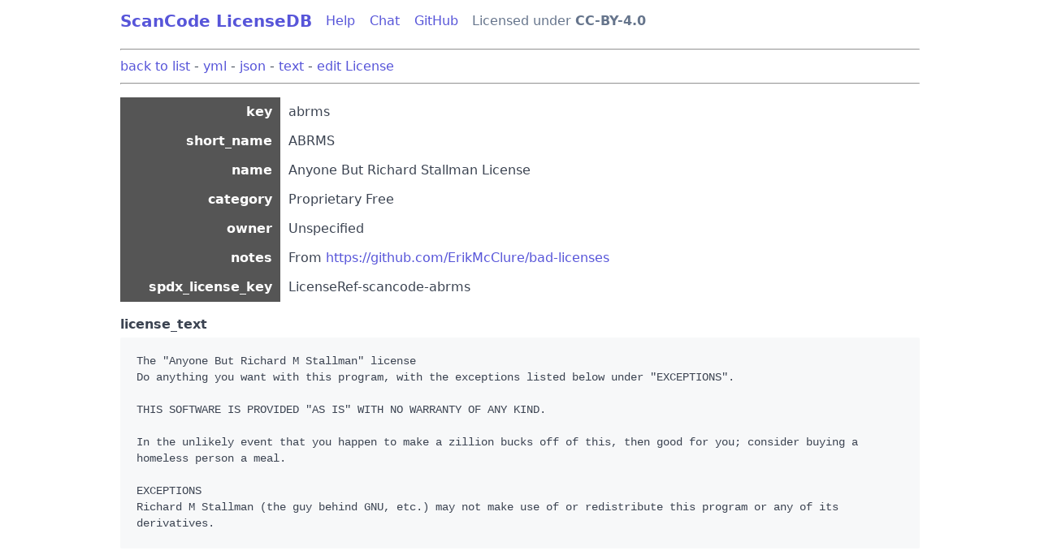

--- FILE ---
content_type: text/html; charset=utf-8
request_url: https://scancode-licensedb.aboutcode.org/abrms.html
body_size: 1925
content:
<!doctype html>
<html lang="en">
  <head>
    <meta charset="utf-8">
    <meta name="viewport" content="width=device-width, initial-scale=1">
    <title>LicenseDB: abrms</title>
    <style>
      table.dataTable {visibility: visible!important;}
      .dataTables_filter {display: none;}
      table.dataTable thead th, table.dataTable thead td {padding: 8px!important; border-top: 1px solid #111;}
      .dataTables_wrapper .dataTables_info {padding: 0 0 2px!important; font-size: .75rem!important; color: #3b4351!important;}
      header {padding-top: .4rem; padding-bottom: .4rem;}
      footer {background-color: #f7f8f9; color: #bcc3ce; padding: 1.5rem .75rem 1rem; margin-top: 1em;}
      a:visited {color: #5755d9!important;}
      .navbar .nav-item {color:#66758c;padding: .25rem .4rem;}
      .navbar .nav-item a, .navbar .nav-item a:visited {color:#66758c !important;}
      .anchor {color: #6362dc; display: none; margin-left: .2rem; padding: 0 .2rem;}
      h4:focus .anchor, h4:hover .anchor {display: inline; text-decoration: none;}
      .help_text, .help_text:hover, .help_text:visited {color: #3b4351!important; border-bottom: dotted 0.0625rem #cccccc; text-decoration: inherit;}
    </style>
    <link rel="stylesheet" href="static/spectre-0.5.9.min.css">
    <script src="static/jquery-3.5.1.slim.min.js"></script>
    
  <script src="static/jquery.mark-8.11.1.min.js"></script>
  <style>
    table.dataTable {visibility: visible!important;}
    #search-section {display: none;}
    ul.list-style-none {list-style: none; margin: 0;}
    ul li:first-child {margin-top: 0;}
    dl {display: flex; flex-flow: row wrap;}
    dl dt, dl dd {margin: 0; padding: 6px 10px;}
    dt {flex-basis: 20%; background: #555; text-align: right; color: #fff;}
    dd {flex-basis: 70%; flex-grow: 1;}
  </style>

  </head>
  <body style="padding: 0 7rem;">
    <div class="container">
  <header class="navbar">
    <section class="navbar-section">
      <a class="navbar-brand text-bold mr-2" style="font-size: 1rem;" href="index.html">ScanCode LicenseDB</a>
      <a href="help.html" class="btn btn-link">Help</a>
      <a href="https://gitter.im/aboutcode-org/discuss" target="_blank" class="btn btn-link">Chat</a>
      <a href="https://github.com/nexB/scancode-licensedb" target="_blank" class="btn btn-link">GitHub</a>
      <span class="nav-item">Licensed under <a href="cc-by-4.0.html" class="text-bold">CC-BY-4.0</a></span>
    </section>
    <section id="search-section">
      <div class="input-group input-inline">
        <button class="btn btn-primary input-group-btn disabled" tabindex="-1" style="opacity: 0.9">Search</button>
        <input id="searchbox" class="form-input" type="search">
      </div>
    </section>
  </header>
</div>
    
  <div class="container">
    <hr>
    <a href="index.html">back to list</a> -
    <a href="abrms.yml">yml</a> -
    <a href="abrms.json">json</a> -
    <a href="abrms.LICENSE">text</a> -
    <a href="https://github.com/nexB/scancode-toolkit/edit/develop/src/licensedcode/data/licenses/abrms.LICENSE" target="_blank">edit License</a>
    <hr>
    <dl>
      
        <dt style="">key</dt>
        <dd>
          
            abrms
          
        </dd>
      
        <dt style="">short_name</dt>
        <dd>
          
            ABRMS
          
        </dd>
      
        <dt style="">name</dt>
        <dd>
          
            Anyone But Richard Stallman License
          
        </dd>
      
        <dt style="">category</dt>
        <dd>
          
            Proprietary Free
          
        </dd>
      
        <dt style="">owner</dt>
        <dd>
          
            Unspecified
          
        </dd>
      
        <dt style="">notes</dt>
        <dd>
          
            From <a href="https://github.com/ErikMcClure/bad-licenses" rel="noopener" target="_blank">https://github.com/ErikMcClure/bad-licenses</a>
          
        </dd>
      
        <dt style="">spdx_license_key</dt>
        <dd>
          
            LicenseRef-scancode-abrms
          
        </dd>
      
    </dl>
    <div class="text-bold">license_text</div>
    <pre id="license-text" class="code mt-1" style="white-space: pre-wrap;"><code>The &#34;Anyone But Richard M Stallman&#34; license
Do anything you want with this program, with the exceptions listed below under &#34;EXCEPTIONS&#34;.

THIS SOFTWARE IS PROVIDED &#34;AS IS&#34; WITH NO WARRANTY OF ANY KIND.

In the unlikely event that you happen to make a zillion bucks off of this, then good for you; consider buying a homeless person a meal.

EXCEPTIONS
Richard M Stallman (the guy behind GNU, etc.) may not make use of or redistribute this program or any of its derivatives.</code></pre>
  </div>

    <div class="container">
  <footer class="section text-dark">
    <p>
      <a href="help.html">Help</a> ·
      <a href="https://gitter.im/aboutcode-org/discuss" target="_blank">Chat</a> ·
      <a href="https://github.com/nexB/scancode-licensedb" target="_blank">GitHub</a> ·
      <a href="https://www.aboutcode.org/" target="_blank">AboutCode</a>
    </p>
    <p>Designed and built by <a href="https://www.nexb.com/" target="_blank">nexB</a>.
    Licensed under the <a href="cc-by-4.0.html">Creative Commons Attribution License 4.0 (CC-BY-4.0)</a>.</p>
    <p>Generated with <a href="https://github.com/nexB/scancode-toolkit" target="_blank">ScanCode toolkit</a>
    32.5.0 on 2026-01-22.</p>
    <p>SPDX Licenses list version: 3.27</p>
    
  </footer>
</div>
    
  <script>
    $(document).ready(function() {
      let url_params = new URLSearchParams(window.location.search);
      let marks = url_params.getAll('mark');  // ?mark=0-10&mark=30-40
      $.each(marks, function(index, value) {
        let [start, end] = value.split("-");
        $("#license-text").markRanges([{
          start: start,
          length: end - start,
        }]);
      });
    });
  </script>

  </body>
</html>